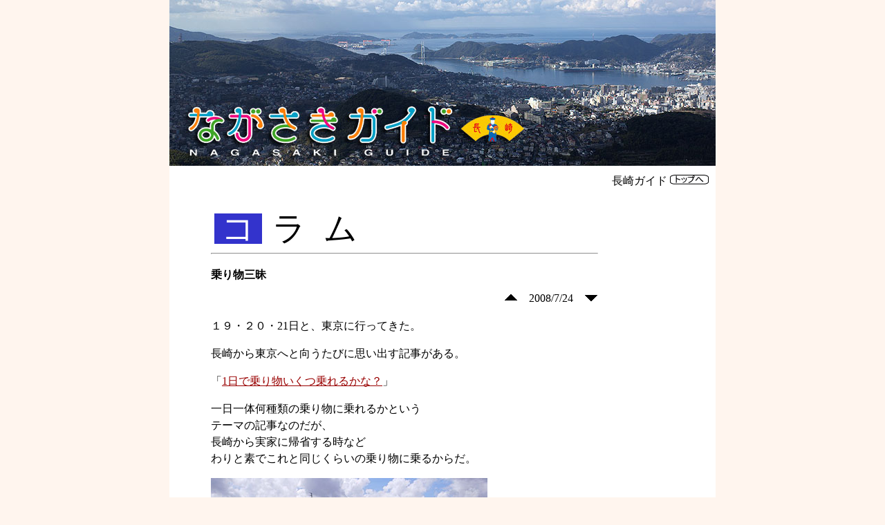

--- FILE ---
content_type: text/html
request_url: http://nagasaki.web-saito.net/column/index_399.html
body_size: 63954
content:
<!DOCTYPE HTML PUBLIC "-//W3C//DTD HTML 4.01 Transitional//EN" "https://www.w3.org/TR/html4/loose.dtd">
<HTML>
<HEAD>
<META http-equiv="Content-Type" content="text/html; charset=UTF-8">
<TITLE>乗り物三昧 《 コラム・長崎ガイド 》</TITLE>
<link href="../css/default.css" rel="stylesheet" type="text/css" />
<link href="../css/highslide.css" rel="stylesheet" type="text/css" />
<script src="../js/jquery-1.4.4.min.js" type="text/javascript"></script>
<script src="../js/jquery-ui-1.7.2.custom.min.js" type="text/javascript"></script>
<script src="../js/highslide-with-gallery.min.js" type="text/javascript"></script>
<script src="../js/ts.js" type="text/javascript"></script>
<script type="text/javascript">
hs.graphicsDir = '../image/graphics/';
hs.align = 'center';
hs.transitions = ['expand', 'crossfade'];
hs.outlineType = 'glossy-dark';
hs.wrapperClassName = 'dark';
hs.fadeInOut = true;
hs.showCredits = false;
//hs.dimmingOpacity = 0.5;
hs.registerOverlay({
	html: '<div class="closebutton" onclick="return hs.close(this)" title="閉じる"></div>',
	position: 'top right',
	useOnHtml: true,
	fade: 2 // fading the semi-transparent overlay looks bad in IE
});
</script>
</HEAD>
<BODY class="column">
<CENTER>
<div id="container">
<div id="header"><a href="/"><img src="/image/spacer.gif" border="0" width=790 height=240></a></div>
<div id="content">
<div align="right">　長崎ガイド <A href="https://www.nagasaki.web-saito.net/"> <img src="../to_top2.gif" alt="長崎ガイドTOPへ" onMouseover="this.src='../to_top1.gif'" onMouseout="this.src='../to_top2.gif'" border="0" width="56" height="14"></a></div>
<div id="column_main">
<TABLE cellpadding="10" cellspacing="5">
<TBODY>
<TR> 
<TD bgcolor="#3333CC"><FONT size="+4" color="#ffffff">コ</FONT></TD>
<TD><FONT size="+4">ラ</FONT></TD>
<TD><FONT size="+4">ム</FONT></TD>
</TR>
</TBODY>
</TABLE>
<HR>
<div id="title">
乗り物三昧</div>
<div align="right"><small><a href=index_400.html><img src=up.gif border=0 alt="新しい記事へ"></a></small>　2008/7/24　<small><a href=index_398.html><img src=down.gif border=0 alt="古い記事へ"></a></small></div>
<div id="honbun"> 
<META http-equiv="Content-Type" content="text/html; charset=UTF-8">
<p>１９・２０・21日と、東京に行ってきた。</p>
<p>長崎から東京へと向うたびに思い出す記事がある。</p>
<p>「<a href="http://portal.nifty.com/special04/08/12/" target="_blank">1日で乗り物いくつ乗れるかな？</a>」</p>
<p>一日一体何種類の乗り物に乗れるかという<br>
テーマの記事なのだが、<br>
長崎から実家に帰省する時など<br>
わりと素でこれと同じくらいの乗り物に乗るからだ。</p>
<p><img src="images/399_ship1.jpg" width="400" height="267"></p>
<p>この日は長崎空港まで時津港から船。<br>
おっとその前に港までタクシー。</p>
<p><a href="images/399_ship2b.jpg" class="highslide" onclick="return hs.expand(this)" onkeypress="return hs.expand(this)"><img src="images/399_ship2.jpg" width="400" height="267" border=0><br>
</a>乗船するといきなり操舵室が目の前に。　<small>（クリックで拡大）</small></p>
<p><img src="images/399_near.jpg" width="400" height="267"></p>
<p>操舵室が近い。</p>
<p><img src="images/399_wave.jpg" width="400" height="267"></p>
<p>大村湾は穏やかなので船はほとんど揺れないが、<br>
けっこう激しい波しぶきを上げて走る。<br>
試しに撮ってみたらとんでもない荒波が撮れた。</p>
<p><img src="images/399_bridge1.jpg" width="400" height="267"></p>
<p>空港から伸びている赤いもの（前から気になっていた！）<br>
の、すぐ近くを船が通る。</p>
<p><img src="images/399_bridge2.jpg" width="400" height="267"></p>
<p><img src="images/399_bridge3.jpg" width="400" height="267"></p>
<p><img src="images/399_bridge4.jpg" width="400" height="267"></p>
<p>これは素晴らしい。</p>
<p>空港行き高速船に乗ったのは2度目だが<br>
前回は夜乗ったのでこんな絶景が見られるとはしらなかった。</p>
<p><img src="images/399_ship3.jpg" width="400" height="267"></p>
<p>25分ほどで空港に到着。<br>
速い！</p>
<p><img src="images/399_hodou.jpg" width="400" height="267"></p>
<p>その後、けっこうな長さの「動く歩道」に乗る。<br>
もちろん、エスカレーターにも。</p>
<p><img src="images/399_airplane.jpg" width="400" height="267"></p>
<p>そして飛行機。</p>
<p><a href="images/399_airview1b.jpg" class="highslide" onclick="return hs.expand(this)" onkeypress="return hs.expand(this)"><img src="images/399_airview1.jpg" width="400" height="267" border=0><br>
</a><small>（クリックで拡大）</small></p>
<p>この日は天気がよく、上空からの眺めが物凄くよかった。</p>
<p><a href="images/399_airview2b.jpg" class="highslide" onclick="return hs.expand(this)" onkeypress="return hs.expand(this)"><img src="images/399_airview2.jpg" width="400" height="267" border=0><br>
</a><small>（クリックで拡大）</small></p>
<p><img src="images/399_sna.jpg" width="400" height="300"></p>
<p>ファンキーな色合いのスカイネットアジアの機内。</p>
<p><img src="images/399_bus.jpg" width="400" height="300"></p>
<p>羽田空港に着くと、いきなりバスに乗せられる。<br>
このパターン、いつもだと損した気分になるのだが<br>
（飛行機を降りたらそのまま歩いてターミナルに行きたい）<br>
一日で幾つ乗りのものに乗れるかを試されてると思えば<br>
ムリヤリ得した気分。</p>
<p><img src="images/399_monorail.jpg" width="400" height="300"></p>
<p>その後、モノレール、りんかい線と乗り継いで<br>
お台場にある<a href="http://tcc.nifty.com/" target="_blank">東京カルチャーカルチャー</a>へ。</p>
<p><img src="images/399_odaiba.jpg" width="400" height="300"></p>
<p>乗ろうと思えば<br>
観覧車とかゆりかもめとか、まだまだ乗り物に乗れそうな勢いであった。</p>
<p>　</p>
<p>―――――――――――――――――――――――</p>
<p>今回の目的だった<br>
東京カルチャーカルチャーでのイベント（夏の忘年会）<br>
の様子は<a href="http://dpz12.cocolog-nifty.com/bounenkai_summer/2008/07/post_a440.html" target="_blank">こんな感じで</a>。</p>
<p>　</p>
<p>そして帰りは<a href="http://dpz12.cocolog-nifty.com/tsaito/" target="_blank">こんな感じで</a>帰ってきました。</p>
</div>
<div align="right">
<small><a href=index_400.html><img src=up.gif border=0 alt="新しい記事へ"></a></small>　2008/7/24　<small><a href=index_398.html><img src=down.gif border=0 alt="古い記事へ"></a></small><br>
<a href="https://twitter.com/share" class="twitter-share-button" data-count="horizontal" data-lang="ja">Tweet</a><script type="text/javascript" src="https://platform.twitter.com/widgets.js"></script>
</div>
<br>
<br>
<!-- 広告 -->
<table border="0" cellspacing="0" cellpadding="0">
  <tr>
    <td valign="top">
    <!-- Rakuten Widget FROM HERE --><script type="text/javascript">rakuten_design="slide";rakuten_affiliateId="03269e22.7fdb96d3.0c33ed8a.03a99bd2";rakuten_items="ranking";rakuten_genreId="0";rakuten_size="300x250";rakuten_target="_blank";rakuten_theme="blue";rakuten_border="on";rakuten_auto_mode="on";rakuten_genre_title="off";rakuten_recommend="on";rakuten_ver="20100708";</script><script type="text/javascript" src="https://xml.affiliate.rakuten.co.jp/widget/js/rakuten_widget.js"></script><!-- Rakuten Widget TO HERE --></td>
    <td width="10" valign="top">&nbsp;</td>
    <td valign="top">
<!-- google -->
<script type="text/javascript"><!--
google_ad_client = "ca-pub-7823595878992756";
/* column2 */
google_ad_slot = "3998900527";
google_ad_width = 336;
google_ad_height = 280;
//-->
</script>
<script type="text/javascript"
src="//pagead2.googlesyndication.com/pagead/show_ads.js">
</script>
</td>
  </tr>
</table>

<div id="backNumber"> 
<div id="main">
<div class="a_head">2019年</div>
<p class="a_body">
　 ・<a href="index_618.html">茂の入院</a> <small>(2019/6/19)</small><br>
</p>
<div class="a_head">2018年</div>
<p class="a_body">
　 ・<a href="index_617.html">あけましておめでとうございます(2018)</a> <small>(2018/12/31)</small><br>
</p>
<div class="a_head">2017年</div>
<p class="a_body">
　 ・<a href="index_616.html">キャンプの記録</a> <small>(2017/6/20)</small><br>
　 ・<a href="index_615.html">空からの眺め</a> <small>(2017/3/28)</small><br>
</p>
<div class="a_head">2016年</div>
<p class="a_body">
　 ・<a href="index_614.html">ムー</a> <small>(2016/7/25)</small><br>
　 ・<a href="index_613.html">卒業／入学／トカゲ捕り</a> <small>(2016/4/25)</small><br>
</p>
<div class="a_head">2015年</div>
<p class="a_body">
　 ・<a href="index_612.html">文筆活動と生き物観察</a> <small>(2015/12/31)</small><br>
　 ・<a href="index_611.html">熱気球大会</a> <small>(2015/11/15)</small><br>
　 ・<a href="index_610.html">福岡市動物園に行ってきた</a> <small>(2015/10/11)</small><br>
　 ・<a href="index_609.html">ミシン／キャンプ</a> <small>(2015/6/14)</small><br>
　 ・<a href="index_608.html">携帯を替える</a> <small>(2015/3/26)</small><br>
　 ・<a href="index_607.html">貯金箱／蟹御殿</a> <small>(2015/3/4)</small><br>
　 ・<a href="index_606.html">十年ぶりに実家で正月</a> <small>(2015/1/15)</small><br>
</p>
<div class="a_head">2014年</div>
<p class="a_body">
　 ・<a href="index_605.html">テオ・ヤンセン展</a> <small>(2014/11/11)</small><br>
　 ・<a href="index_604.html">オオカンガルーのケンカ</a> <small>(2014/11/9)</small><br>
　 ・<a href="index_603.html">上五島旅行</a> <small>(2014/9/2)</small><br>
　 ・<a href="index_602.html">佐世保米軍基地一般公開</a> <small>(2014/7/7)</small><br>
　 ・<a href="index_601.html">サッカー</a> <small>(2014/6/24)</small><br>
　 ・<a href="index_600.html">へび／囲碁</a> <small>(2014/6/18)</small><br>
　 ・<a href="index_599.html">母の日／御所浦</a> <small>(2014/5/14)</small><br>
　 ・<a href="index_598.html">茂一年生</a> <small>(2014/4/9)</small><br>
　 ・<a href="index_597.html">引っ越し(3度目)</a> <small>(2014/3/7)</small><br>
　 ・<a href="index_596.html">事務用品</a> <small>(2014/2/11)</small><br>
</p>
<div class="a_head">2013年</div>
<p class="a_body">
　 ・<a href="index_595.html">サンタの正体／今年のベストバイ</a> <small>(2013/12/22)</small><br>
　 ・<a href="index_594.html">指宿旅行</a> <small>(2013/12/15)</small><br>
　 ・<a href="index_593.html">梢10歳</a> <small>(2013/11/25)</small><br>
　 ・<a href="index_592.html">おくんち2013</a> <small>(2013/11/8)</small><br>
　 ・<a href="index_591.html">休日は釣り／四川丼の再現</a> <small>(2013/9/30)</small><br>
　 ・<a href="index_590.html">雨のキャンプ</a> <small>(2013/8/25)</small><br>
　 ・<a href="index_589.html">魚の掴み取り大会</a> <small>(2013/8/19)</small><br>
　 ・<a href="index_588.html">エビの良さ</a> <small>(2013/7/24)</small><br>
　 ・<a href="index_587.html">ビアガーデン</a> <small>(2013/7/22)</small><br>
　 ・<a href="index_586.html">水辺の危険</a> <small>(2013/7/17)</small><br>
　 ・<a href="index_585.html">シーゲルが来た！生きもの新伝説</a> <small>(2013/7/16)</small><br>
　 ・<a href="index_584.html">TVのスピーカー／棚じぶ</a> <small>(2013/6/17)</small><br>
　 ・<a href="index_583.html">茂6歳／霧のあぐりの丘</a> <small>(2013/6/3)</small><br>
　 ・<a href="index_582.html">回転寿司他、お店情報</a> <small>(2013/5/12)</small><br>
　 ・<a href="index_581.html">趣味は料理／未来への手紙</a> <small>(2013/4/30)</small><br>
　 ・<a href="index_580.html">スタートレック／久々のバイオパーク</a> <small>(2013/4/9)</small><br>
　 ・<a href="index_579.html">節分</a> <small>(2013/2/19)</small><br>
　 ・<a href="index_578.html">島原旅行</a> <small>(2013/1/22)</small><br>
　 ・<a href="index_577.html">正月登山</a> <small>(2013/1/4)</small><br>
　 ・<a href="index_576.html">長崎新聞元旦号</a> <small>(2013/1/1)</small><br>
</p>
<div class="a_head">2012年</div>
<p class="a_body">
　 ・<a href="index_575.html">市場丼</a> <small>(2012/12/23)</small><br>
　 ・<a href="index_574.html">子供の頭痛／佐世保の米軍基地</a> <small>(2012/12/11)</small><br>
　 ・<a href="index_573.html">誕生日プレゼントはバトロボーグ</a> <small>(2012/11/27)</small><br>
　 ・<a href="index_572.html">子供用ゲーム</a> <small>(2012/11/13)</small><br>
　 ・<a href="index_571.html">金婚式旅行</a> <small>(2012/11/6)</small><br>
　 ・<a href="index_570.html">しょうゆ</a> <small>(2012/11/1)</small><br>
　 ・<a href="index_569.html">ファービー</a> <small>(2012/10/24)</small><br>
　 ・<a href="index_568.html">おくんちレポ2012</a> <small>(2012/10/17)</small><br>
　 ・<a href="index_567.html">保育園の運動会</a> <small>(2012/10/8)</small><br>
　 ・<a href="index_566.html">友人の結婚式／2万5千円のビール</a> <small>(2012/10/3)</small><br>
　 ・<a href="index_565.html">台風／クワガタの幼虫</a> <small>(2012/9/18)</small><br>
　 ・<a href="index_564.html">松浦鉄道のビール列車</a> <small>(2012/9/12)</small><br>
　 ・<a href="index_563.html">メカキリン</a> <small>(2012/9/7)</small><br>
　 ・<a href="index_562.html">電池で動くロボット</a> <small>(2012/9/3)</small><br>
　 ・<a href="index_561.html">帰省／キャンプ</a> <small>(2012/9/2)</small><br>
　 ・<a href="index_560.html">ザ・男</a> <small>(2012/8/13)</small><br>
　 ・<a href="index_559.html">一年ぶりのオフ会／梢の作文</a> <small>(2012/7/30)</small><br>
　 ・<a href="index_558.html">さらに増える飼育箱</a> <small>(2012/7/15)</small><br>
　 ・<a href="index_557.html">増える飼育箱</a> <small>(2012/6/30)</small><br>
　 ・<a href="index_556.html">ダイエットと麻雀</a> <small>(2012/6/12)</small><br>
　 ・<a href="index_555.html">連写</a> <small>(2012/5/30)</small><br>
　 ・<a href="index_554.html">過激化するバイオパーク／誕生日プレゼント</a> <small>(2012/5/17)</small><br>
　 ・<a href="index_553.html">近場で過ごすゴールデンウィーク</a> <small>(2012/5/9)</small><br>
　 ・<a href="index_552.html">揚げ物革命</a> <small>(2012/5/1)</small><br>
　 ・<a href="index_551.html">ホワイト餃子</a> <small>(2012/4/24)</small><br>
　 ・<a href="index_550.html">春</a> <small>(2012/4/13)</small><br>
　 ・<a href="index_548.html">コロッケ／習いごと</a> <small>(2012/3/15)</small><br>
　 ・<a href="index_547.html">義父母と義妹、長崎に来る2012</a> <small>(2012/3/2)</small><br>
　 ・<a href="index_546.html">対馬／チョコ／茂の絵</a> <small>(2012/2/21)</small><br>
　 ・<a href="index_545.html">おっさんの成人式</a> <small>(2012/2/12)</small><br>
　 ・<a href="index_544.html">親に昔の話を聞く</a> <small>(2012/2/6)</small><br>
　 ・<a href="index_543.html">斎藤の「斎」</a> <small>(2012/1/27)</small><br>
　 ・<a href="index_542.html">弟</a> <small>(2012/1/21)</small><br>
　 ・<a href="index_541.html">あけましておめでとうございます</a> <small>(2012/1/4)</small><br>
</p>
<div class="a_head">2011年</div>
<p class="a_body">
　 ・<a href="index_540.html">今年最後の更新</a> <small>(2011/12/31)</small><br>
　 ・<a href="index_539.html">かわいい子、旅に出る</a> <small>(2011/12/28)</small><br>
　 ・<a href="index_538.html">長崎名物くじら料理／七五三</a> <small>(2011/12/14)</small><br>
　 ・<a href="index_537.html">第8回大誕生祭</a> <small>(2011/11/26)</small><br>
　 ・<a href="index_536.html">ラジオ／保育園レシピ／サファリ</a> <small>(2011/11/17)</small><br>
　 ・<a href="index_535.html">大分旅行</a> <small>(2011/11/6)</small><br>
　 ・<a href="index_534.html">ケガのたえない男</a> <small>(2011/10/28)</small><br>
　 ・<a href="index_533.html">おくんちレポ2011</a> <small>(2011/10/18)</small><br>
　 ・<a href="index_532.html">秋のハウステンボス</a> <small>(2011/10/3)</small><br>
　 ・<a href="index_531.html">あらかぶ釣り／ドイツビール</a> <small>(2011/9/20)</small><br>
　 ・<a href="index_530.html">家の中で昆虫採集／ハマオク</a> <small>(2011/9/14)</small><br>
　 ・<a href="index_529.html">ゲーム熱</a> <small>(2011/9/2)</small><br>
　 ・<a href="index_528.html">盆帰省</a> <small>(2011/8/24)</small><br>
　 ・<a href="index_527.html">万灯流し／ダイナソーワールド</a> <small>(2011/8/10)</small><br>
　 ・<a href="index_526.html">ラドン、ユースト</a> <small>(2011/8/3)</small><br>
　 ・<a href="index_525.html">キャンプ</a> <small>(2011/7/26)</small><br>
　 ・<a href="index_524.html">夏バテ対策</a> <small>(2011/7/13)</small><br>
　 ・<a href="index_523.html">不思議なできごと</a> <small>(2011/6/28)</small><br>
　 ・<a href="index_522.html">釣り好き</a> <small>(2011/6/19)</small><br>
　 ・<a href="index_521.html">カーナビ／オフ会</a> <small>(2011/6/9)</small><br>
　 ・<a href="index_520.html">10％</a> <small>(2011/5/29)</small><br>
　 ・<a href="index_519.html">古写真比較サイト</a> <small>(2011/5/16)</small><br>
　 ・<a href="index_518.html">鹿児島旅行</a> <small>(2011/5/10)</small><br>
　 ・<a href="index_517.html">ウルトラマンは早朝に見せる</a> <small>(2011/4/23)</small><br>
　 ・<a href="index_516.html">頭は何にためにあるのか？</a> <small>(2011/4/12)</small><br>
　 ・<a href="index_515.html">梢の作文</a> <small>(2011/4/3)</small><br>
　 ・<a href="index_514.html">自主計画停電</a> <small>(2011/3/28)</small><br>
　 ・<a href="index_513.html">原子炉</a> <small>(2011/3/22)</small><br>
　 ・<a href="index_512.html">電子レンジ</a> <small>(2011/3/7)</small><br>
　 ・<a href="index_511.html">ハウステンボスでの食事</a> <small>(2011/2/28)</small><br>
　 ・<a href="index_510.html">義父母と義妹、長崎に来る</a> <small>(2011/2/14)</small><br>
　 ・<a href="index_509.html">耳掃除とガチャガチャとオフ会</a> <small>(2011/2/8)</small><br>
　 ・<a href="index_508.html">長崎まっこり／冬のバイオパーク</a> <small>(2011/1/25)</small><br>
　 ・<a href="index_507.html">五島／ウルトラマンブーム</a> <small>(2011/1/17)</small><br>
　 ・<a href="index_506.html">今年の抱負／海きらら</a> <small>(2011/1/11)</small><br>
　 ・<a href="index_505.html">初詣</a> <small>(2011/1/2)</small><br>
</p>
<div class="a_head">2010年</div>
<p class="a_body">
　 ・<a href="index_504.html">2010年のベストバイ</a> <small>(2010/12/31)</small><br>
　 ・<a href="index_503.html">クリスマスプレゼント／機内サービス</a> <small>(2010/12/28)</small><br>
　 ・<a href="index_502.html">ごまドリンクブーム他</a> <small>(2010/12/22)</small><br>
　 ・<a href="index_501.html">かみさんの実家の米売ります</a> <small>(2010/12/7)</small><br>
　 ・<a href="index_500.html">楽しく過ごす義務</a> <small>(2010/11/27)</small><br>
　 ・<a href="index_499.html">路面電車のポイント切り替え、他</a> <small>(2010/11/17)</small><br>
　 ・<a href="index_498.html">日に日にバカになっていく男</a> <small>(2010/11/9)</small><br>
　 ・<a href="index_497.html">トロッコ列車／九州鉄道記念館</a> <small>(2010/11/1)</small><br>
　 ・<a href="index_496.html">バナナ食べ放題／到津の森公園</a> <small>(2010/10/27)</small><br>
　 ・<a href="index_495.html">災い転じて</a> <small>(2010/10/19)</small><br>
　 ・<a href="index_494.html">おくんち</a> <small>(2010/10/13)</small><br>
　 ・<a href="index_493.html">うんこ少年</a> <small>(2010/9/25)</small><br>
　 ・<a href="index_492.html">時計みつかる／パークとしてのバイオ</a> <small>(2010/9/19)</small><br>
　 ・<a href="index_491.html">第4回オフ会／橋on船</a> <small>(2010/9/11)</small><br>
　 ・<a href="index_490.html">茨城の海</a> <small>(2010/8/22)</small><br>
　 ・<a href="index_489.html">サラブレッド</a> <small>(2010/8/13)</small><br>
　 ・<a href="index_488.html">新しい道路と帆船祭り</a> <small>(2010/7/25)</small><br>
　 ・<a href="index_487.html">海の日</a> <small>(2010/7/20)</small><br>
　 ・<a href="index_486.html">画伯</a> <small>(2010/7/12)</small><br>
　 ・<a href="index_485.html">ガジャー／結婚に至るプロセス</a> <small>(2010/7/6)</small><br>
　 ・<a href="index_484.html">ややこしい女とやっかいな男</a> <small>(2010/6/21)</small><br>
　 ・<a href="index_483.html">テレビ</a> <small>(2010/6/13)</small><br>
　 ・<a href="index_482.html">ホタル</a> <small>(2010/6/7)</small><br>
　 ・<a href="index_481.html">雹（ひょう）</a> <small>(2010/6/2)</small><br>
　 ・<a href="index_480.html">クゴリーノ</a> <small>(2010/5/22)</small><br>
　 ・<a href="index_479.html">GW帰省</a> <small>(2010/5/15)</small><br>
　 ・<a href="index_478.html">矢筈岳／第3回オフ会</a> <small>(2010/4/30)</small><br>
　 ・<a href="index_477.html">バイオパークを逆回りで</a> <small>(2010/4/20)</small><br>
　 ・<a href="index_476.html">引っ越し／入学</a> <small>(2010/4/12)</small><br>
　 ・<a href="index_475.html">当たった！</a> <small>(2010/3/26)</small><br>
　 ・<a href="index_474.html">子供たちに野菜を食べさせるコツ</a> <small>(2010/3/16)</small><br>
　 ・<a href="index_473.html">ばあちゃん来る、他</a> <small>(2010/3/9)</small><br>
　 ・<a href="index_472.html">顔認識</a> <small>(2010/3/4)</small><br>
　 ・<a href="index_471.html">ランタン激混み！</a> <small>(2010/2/22)</small><br>
　 ・<a href="index_470.html">鉄旅／今年のチョコ</a> <small>(2010/2/16)</small><br>
　 ・<a href="index_469.html">第2回オフ会報告</a> <small>(2010/2/10)</small><br>
　 ・<a href="index_468.html">アバター</a> <small>(2010/2/2)</small><br>
　 ・<a href="index_467.html">動物園三昧</a> <small>(2010/1/27)</small><br>
　 ・<a href="index_466.html">大雪／龍馬本</a> <small>(2010/1/17)</small><br>
　 ・<a href="index_465.html">年末年始ダイジェスト</a> <small>(2010/1/6)</small><br>
</p>
<div class="a_head">2009年</div>
<p class="a_body">
　 ・<a href="index_464.html">今年のクリスマス報告／龍馬</a> <small>(2009/12/28)</small><br>
　 ・<a href="index_463.html">日記／はらぺこあおむし</a> <small>(2009/12/21)</small><br>
　 ・<a href="index_462.html">一人称／オフ会／中央橋</a> <small>(2009/12/12)</small><br>
　 ・<a href="index_461.html">大相撲九州場所</a> <small>(2009/12/3)</small><br>
　 ・<a href="index_460.html">第6回誕生祭（1部/2部）</a> <small>(2009/11/25)</small><br>
　 ・<a href="index_459.html">七五三</a> <small>(2009/11/14)</small><br>
　 ・<a href="index_458.html">東山手13番館／好きなハンバーグ</a> <small>(2009/11/2)</small><br>
　 ・<a href="index_457.html">海きらら２</a> <small>(2009/10/21)</small><br>
　 ・<a href="index_456.html">くんち／ストリートビュー</a> <small>(2009/10/14)</small><br>
　 ・<a href="index_455.html">中通り商店街WEBサイト</a> <small>(2009/10/5)</small><br>
　 ・<a href="index_454.html">連休</a> <small>(2009/9/24)</small><br>
　 ・<a href="index_453.html">風流な男</a> <small>(2009/9/19)</small><br>
　 ・<a href="index_452.html">五島</a> <small>(2009/9/10)</small><br>
　 ・<a href="index_451.html">福山雅治効果</a> <small>(2009/9/1)</small><br>
　 ・<a href="index_450.html">エキスポ／梢が描いた絵本</a> <small>(2009/8/26)</small><br>
　 ・<a href="index_449.html">お父ちゃん</a> <small>(2009/8/21)</small><br>
　 ・<a href="index_448.html">遠浅の海／抜け殻ブーム</a> <small>(2009/8/8)</small><br>
　 ・<a href="index_447.html">ミラクル／カブトムシ</a> <small>(2009/7/29)</small><br>
　 ・<a href="index_446.html">海きらら</a> <small>(2009/7/21)</small><br>
　 ・<a href="index_445.html">焼きそばパンとか</a> <small>(2009/7/14)</small><br>
　 ・<a href="index_444.html">クワガタ／地震</a> <small>(2009/7/7)</small><br>
　 ・<a href="index_443.html">軍艦島上陸！</a> <small>(2009/6/30)</small><br>
　 ・<a href="index_442.html">子供と飲食店</a> <small>(2009/6/22)</small><br>
　 ・<a href="index_441.html">ビデオ／回転寿司</a> <small>(2009/6/8)</small><br>
　 ・<a href="index_440.html">公園考／オセロ</a> <small>(2009/6/1)</small><br>
　 ・<a href="index_439.html">あぐりの丘</a> <small>(2009/5/26)</small><br>
　 ・<a href="index_438.html">新型インフルエンザ？</a> <small>(2009/5/20)</small><br>
　 ・<a href="index_437.html">茂、２歳の誕生祭</a> <small>(2009/5/12)</small><br>
　 ・<a href="index_436.html">電動歯ブラシ</a> <small>(2009/5/5)</small><br>
　 ・<a href="index_435.html">帆船祭り／軍艦島</a> <small>(2009/4/27)</small><br>
　 ・<a href="index_434.html">体調崩した／プラレール</a> <small>(2009/4/22)</small><br>
　 ・<a href="index_433.html">体調について</a> <small>(2009/4/14)</small><br>
　 ・<a href="index_432.html">茂のドラクエっぷり</a> <small>(2009/4/4)</small><br>
　 ・<a href="index_431.html">平戸の海と函館のムービー</a> <small>(2009/3/31)</small><br>
　 ・<a href="index_430.html">青いパンツ</a> <small>(2009/3/20)</small><br>
　 ・<a href="index_429.html">あってはならないこと</a> <small>(2009/3/8)</small><br>
　 ・<a href="index_428.html">茂にクリーンヒットな本</a> <small>(2009/3/4)</small><br>
　 ・<a href="index_427.html">ひとつぶのレーズン</a> <small>(2009/2/25)</small><br>
　 ・<a href="index_426.html">キープ</a> <small>(2009/2/17)</small><br>
　 ・<a href="index_425.html">ランタン、および最近買ったもの</a> <small>(2009/2/8)</small><br>
　 ・<a href="index_424.html">サラダパンに夢中</a> <small>(2009/2/3)</small><br>
　 ・<a href="index_423.html">廃墟の写真／ランタン</a> <small>(2009/1/28)</small><br>
　 ・<a href="index_422.html">ミカンマン</a> <small>(2009/1/18)</small><br>
　 ・<a href="index_421.html">岩屋山</a> <small>(2009/1/10)</small><br>
　 ・<a href="index_420.html">あけましておめでとうございます</a> <small>(2009/1/2)</small><br>
</p>
<div class="a_head">2008年</div>
<p class="a_body">
　 ・<a href="index_419.html">クリスマスの反省点等について（続き）</a> <small>(2008/12/29)</small><br>
　 ・<a href="index_418.html">クリスマスの反省点等について</a> <small>(2008/12/27)</small><br>
　 ・<a href="index_417.html">棒立ちちゃん</a> <small>(2008/12/22)</small><br>
　 ・<a href="index_416.html">流行語</a> <small>(2008/12/13)</small><br>
　 ・<a href="index_415.html">サンタとは</a> <small>(2008/12/3)</small><br>
　 ・<a href="index_414.html">第5回大誕生祭</a> <small>(2008/11/25)</small><br>
　 ・<a href="index_413.html">帰省中のあれこれ</a> <small>(2008/11/17)</small><br>
　 ・<a href="index_412.html">バルーンさが駅</a> <small>(2008/11/5)</small><br>
　 ・<a href="index_411.html">ココウォークに行って来た</a> <small>(2008/10/27)</small><br>
　 ・<a href="index_410.html">足が速くなった</a> <small>(2008/10/21)</small><br>
　 ・<a href="index_409.html">食欲魔人の秋</a> <small>(2008/10/11)</small><br>
　 ・<a href="index_408.html">未来</a> <small>(2008/10/4)</small><br>
　 ・<a href="index_407.html">ビジネス</a> <small>(2008/9/24)</small><br>
　 ・<a href="index_406.html">るんるんが喋った</a> <small>(2008/9/15)</small><br>
　 ・<a href="index_405.html">達人</a> <small>(2008/9/6)</small><br>
　 ・<a href="index_404.html">バクノナルド</a> <small>(2008/9/1)</small><br>
　 ・<a href="index_403.html">帰省メモ</a> <small>(2008/8/23)</small><br>
　 ・<a href="index_402.html">観覧車</a> <small>(2008/8/11)</small><br>
　 ・<a href="index_401.html">初めての映画</a> <small>(2008/8/5)</small><br>
　 ・<a href="index_400.html">料理熱</a> <small>(2008/7/28)</small><br>
<font color=#F00>≫</font>・乗り物三昧 <small>(2008/7/24)</small><br>
　 ・<a href="index_398.html">成長</a> <small>(2008/7/13)</small><br>
　 ・<a href="index_397.html">梅雨明け</a> <small>(2008/7/8)</small><br>
　 ・<a href="index_396.html">足を使うキーボード</a> <small>(2008/7/2)</small><br>
　 ・<a href="index_395.html">練習</a> <small>(2008/6/23)</small><br>
　 ・<a href="index_394.html">帰って来た</a> <small>(2008/6/12)</small><br>
　 ・<a href="index_393.html">あいまいな物言い</a> <small>(2008/6/1)</small><br>
　 ・<a href="index_392.html">天ぷら</a> <small>(2008/5/27)</small><br>
　 ・<a href="index_391.html">長崎のUMA</a> <small>(2008/5/21)</small><br>
　 ・<a href="index_390.html">仕事について</a> <small>(2008/5/15)</small><br>
　 ・<a href="index_389.html">ＧＷ帰省２ 東京の食事処</a> <small>(2008/5/8)</small><br>
　 ・<a href="index_388.html">ＧＷ帰省１ つくバス</a> <small>(2008/4/23)</small><br>
　 ・<a href="index_387.html">いちご狩</a> <small>(2008/4/23)</small><br>
　 ・<a href="index_386.html">特急ソニックで大分へ</a> <small>(2008/4/17)</small><br>
　 ・<a href="index_385.html">餅、初節句アイテムほか</a> <small>(2008/4/8)</small><br>
　 ・<a href="index_384.html">島鉄南線最終日</a> <small>(2008/4/2)</small><br>
　 ・<a href="index_383.html">浜勝の思い出</a> <small>(2008/3/26)</small><br>
　 ・<a href="index_382.html">和解</a> <small>(2008/3/22)</small><br>
　 ・<a href="index_381.html">さよならあかつき出発式</a> <small>(2008/3/15)</small><br>
　 ・<a href="index_380.html">掃除機／おすすめ駅弁</a> <small>(2008/3/13)</small><br>
　 ・<a href="index_379.html">京都・大阪</a> <small>(2008/3/4)</small><br>
　 ・<a href="index_378.html">あかつき・島鉄</a> <small>(2008/2/26)</small><br>
　 ・<a href="index_377.html">にがてなこと</a> <small>(2008/2/20)</small><br>
　 ・<a href="index_376.html">ランフェスすごい</a> <small>(2008/2/18)</small><br>
　 ・<a href="index_375.html">ストーン</a> <small>(2008/2/13)</small><br>
　 ・<a href="index_374.html">節分など</a> <small>(2008/2/6)</small><br>
　 ・<a href="index_373.html">爆弾騒ぎ</a> <small>(2008/1/31)</small><br>
　 ・<a href="index_372.html">かるた</a> <small>(2008/1/28)</small><br>
　 ・<a href="index_371.html">後追い／島原旅行２</a> <small>(2008/1/22)</small><br>
　 ・<a href="index_370.html">島原旅行１</a> <small>(2008/1/16)</small><br>
　 ・<a href="index_369.html">消え往く名店たち</a> <small>(2008/1/12)</small><br>
　 ・<a href="index_368.html">梢画伯</a> <small>(2008/1/4)</small><br>
　 ・<a href="index_367.html">あけましておめでとうございます</a> <small>(2008/1/2)</small><br>
</p>
<div class="a_head">2007年</div>
<p class="a_body">
　 ・<a href="index_366.html">梢と２人で奇声、もとい帰省</a> <small>(2007/12/28)</small><br>
　 ・<a href="index_365.html">長崎新幹線が着工へ</a> <small>(2007/12/25)</small><br>
　 ・<a href="index_364.html">遺伝</a> <small>(2007/12/12)</small><br>
　 ・<a href="index_363.html">いろいろ大変だった</a> <small>(2007/12/2)</small><br>
　 ・<a href="index_362.html">新しいデジカメとバイオパーク</a> <small>(2007/11/24)</small><br>
　 ・<a href="index_361.html">大誕生祭</a> <small>(2007/11/18)</small><br>
　 ・<a href="index_360.html">フィクサー</a> <small>(2007/11/14)</small><br>
　 ・<a href="index_359.html">たまねぎダンス</a> <small>(2007/11/4)</small><br>
　 ・<a href="index_358.html">5000円のエンピツ買った</a> <small>(2007/10/28)</small><br>
　 ・<a href="index_357.html">ジャスコ</a> <small>(2007/10/21)</small><br>
　 ・<a href="index_356.html">雨のおくんち</a> <small>(2007/10/10)</small><br>
　 ・<a href="index_355.html">梢像</a> <small>(2007/10/4)</small><br>
　 ・<a href="index_354.html">ブランコー</a> <small>(2007/9/25)</small><br>
　 ・<a href="index_353.html">自分で髪を切る</a> <small>(2007/9/17)</small><br>
　 ・<a href="index_352.html">テレビ出演？</a> <small>(2007/9/11)</small><br>
　 ・<a href="index_351.html">皆既月食</a> <small>(2007/8/30)</small><br>
　 ・<a href="index_350.html">九州新幹線・島原ルート</a> <small>(2007/8/28)</small><br>
　 ・<a href="index_349.html">東京</a> <small>(2007/8/22)</small><br>
　 ・<a href="index_348.html">園バス、しゃぼん玉</a> <small>(2007/8/14)</small><br>
　 ・<a href="index_347.html">ザビエル</a> <small>(2007/8/7)</small><br>
　 ・<a href="index_346.html">生態系の違い</a> <small>(2007/7/31)</small><br>
　 ・<a href="index_345.html">陽気な歌声と助けを求める泣き声</a> <small>(2007/7/23)</small><br>
　 ・<a href="index_344.html">台風４号接近により</a> <small>(2007/7/15)</small><br>
　 ・<a href="index_343.html">誕生日プレゼント（私の）</a> <small>(2007/7/8)</small><br>
　 ・<a href="index_342.html">蕎麦屋</a> <small>(2007/6/30)</small><br>
　 ・<a href="index_341.html">ギネス</a> <small>(2007/6/25)</small><br>
　 ・<a href="index_340.html">言葉を習得するプロセス</a> <small>(2007/6/17)</small><br>
　 ・<a href="index_339.html">明治の路面電車</a> <small>(2007/6/12)</small><br>
　 ・<a href="index_338.html">ブリュッセル</a> <small>(2007/6/3)</small><br>
　 ・<a href="index_337.html">ばあちゃん熱</a> <small>(2007/5/28)</small><br>
　 ・<a href="index_336.html">退院</a> <small>(2007/5/22)</small><br>
　 ・<a href="index_335.html">命名</a> <small>(2007/5/16)</small><br>
　 ・<a href="index_334.html">赤ちゃん生まれた</a> <small>(2007/5/14)</small><br>
　 ・<a href="index_333.html">シビック</a> <small>(2007/5/13)</small><br>
　 ・<a href="index_332.html">twitterとかpicasaとか</a> <small>(2007/5/8)</small><br>
　 ・<a href="index_331.html">ＧＷ前半</a> <small>(2007/5/3)</small><br>
　 ・<a href="index_330.html">中央橋、その後</a> <small>(2007/4/30)</small><br>
　 ・<a href="index_329.html">梢の下ネタ好き</a> <small>(2007/4/21)</small><br>
　 ・<a href="index_328.html">バーモント</a> <small>(2007/4/16)</small><br>
　 ・<a href="index_327.html">うまいスイッチ</a> <small>(2007/4/7)</small><br>
　 ・<a href="index_326.html">高知</a> <small>(2007/3/31)</small><br>
　 ・<a href="index_325.html">ひさしぶりのハウステンボス</a> <small>(2007/3/21)</small><br>
　 ・<a href="index_324.html">ケータイ変えた</a> <small>(2007/3/13)</small><br>
　 ・<a href="index_322.html">早朝ランタン</a> <small>(2007/3/4)</small><br>
　 ・<a href="index_321.html">ペンギンのぬいぐるみ</a> <small>(2007/2/24)</small><br>
　 ・<a href="index_320.html">「かわいーー！」というセリフ</a> <small>(2007/2/15)</small><br>
　 ・<a href="index_319.html">おひなさまのシーズン</a> <small>(2007/2/12)</small><br>
　 ・<a href="index_318.html">高まるカレー熱</a> <small>(2007/2/11)</small><br>
　 ・<a href="index_317.html">なつかしのテレビソング</a> <small>(2007/2/10)</small><br>
　 ・<a href="index_316.html">豆まき</a> <small>(2007/2/4)</small><br>
　 ・<a href="index_315.html">車買った（かみさんが）</a> <small>(2007/1/28)</small><br>
　 ・<a href="index_314.html">甘栗、ちゃんぽん</a> <small>(2007/1/23)</small><br>
　 ・<a href="index_313.html">エサやりが好き</a> <small>(2007/1/16)</small><br>
　 ・<a href="index_312.html">釣りバカ日誌</a> <small>(2007/1/11)</small><br>
　 ・<a href="index_311.html">あけましておめでとうございます</a> <small>(2007/1/2)</small><br>
</p>
<div class="a_head">2006年</div>
<p class="a_body">
　 ・<a href="index_310.html">よいお年を</a> <small>(2006/12/31)</small><br>
　 ・<a href="index_309.html">サンタクロースを見て梢が言った言葉</a> <small>(2006/12/25)</small><br>
　 ・<a href="index_308.html">ボウケンイエロー</a> <small>(2006/12/22)</small><br>
　 ・<a href="index_307.html">久々のカキ小屋</a> <small>(2006/12/14)</small><br>
　 ・<a href="index_306.html">新作ダンス</a> <small>(2006/12/10)</small><br>
　 ・<a href="index_305.html">七五三</a> <small>(2006/11/25)</small><br>
　 ・<a href="index_304.html">３歳の誕生日</a> <small>(2006/11/19)</small><br>
　 ・<a href="index_303.html">ロウソクを立てる</a> <small>(2006/11/15)</small><br>
　 ・<a href="index_302.html">裸族</a> <small>(2006/11/10)</small><br>
　 ・<a href="index_301.html">父娘ふたりでバイオパーク</a> <small>(2006/11/5)</small><br>
　 ・<a href="index_300.html">高校の履修問題</a> <small>(2006/11/3)</small><br>
　 ・<a href="index_299.html">下品ちゃん</a> <small>(2006/10/29)</small><br>
　 ・<a href="index_298.html">諏訪神社のハト</a> <small>(2006/10/23)</small><br>
　 ・<a href="index_297.html">備えあれば…</a> <small>(2006/10/16)</small><br>
　 ・<a href="index_296.html">おくんちとデジカメ考察</a> <small>(2006/10/11)</small><br>
　 ・<a href="index_295.html">くんち速報：一日目</a> <small>(2006/10/7)</small><br>
　 ・<a href="index_294.html">最近買ったもの</a> <small>(2006/10/5)</small><br>
　 ・<a href="index_293.html">散歩</a> <small>(2006/9/30)</small><br>
　 ・<a href="index_292.html">帰省してました</a> <small>(2006/9/25)</small><br>
　 ・<a href="index_291.html">台風すごかった</a> <small>(2006/9/19)</small><br>
　 ・<a href="index_290.html">サンダー婆ド</a> <small>(2006/9/16)</small><br>
　 ・<a href="index_289.html">忙しかった</a> <small>(2006/9/9)</small><br>
　 ・<a href="index_288.html">長崎は遠い</a> <small>(2006/9/2)</small><br>
　 ・<a href="index_287.html">とり憑かれたのか？</a> <small>(2006/8/25)</small><br>
　 ・<a href="index_286.html">お盆の光景</a> <small>(2006/8/21)</small><br>
　 ・<a href="index_285.html">８月９日</a> <small>(2006/8/12)</small><br>
　 ・<a href="index_284.html">キルビル</a> <small>(2006/8/7)</small><br>
　 ・<a href="index_283.html">また冷汁</a> <small>(2006/8/4)</small><br>
　 ・<a href="index_282.html">夏、いろいろ</a> <small>(2006/7/31)</small><br>
　 ・<a href="index_281.html">生でも食える</a> <small>(2006/7/28)</small><br>
　 ・<a href="index_280.html">マイ・メタボリック対策</a> <small>(2006/7/26)</small><br>
　 ・<a href="index_279.html">グーグル・アース</a> <small>(2006/7/24)</small><br>
　 ・<a href="index_278.html">ビール電車、略して“ビ電”</a> <small>(2006/7/19)</small><br>
　 ・<a href="index_277.html">梢 VS ばあちゃん</a> <small>(2006/7/13)</small><br>
　 ・<a href="index_276.html">とうも殺し</a> <small>(2006/7/6)</small><br>
　 ・<a href="index_275.html">あーもう</a> <small>(2006/7/1)</small><br>
　 ・<a href="index_274.html">トルコライス探検隊</a> <small>(2006/6/28)</small><br>
　 ・<a href="index_273.html">どんどん下品になる</a> <small>(2006/6/24)</small><br>
　 ・<a href="index_272.html">卓袱</a> <small>(2006/6/18)</small><br>
　 ・<a href="index_271.html">江戸時代</a> <small>(2006/6/14)</small><br>
　 ・<a href="index_270.html">梢、水疱瘡になる</a> <small>(2006/6/8)</small><br>
　 ・<a href="index_269.html">使える言い回し</a> <small>(2006/5/27)</small><br>
　 ・<a href="index_268.html">食べたいもの</a> <small>(2006/5/22)</small><br>
　 ・<a href="index_267.html">あっそーか</a> <small>(2006/5/16)</small><br>
　 ・<a href="index_266.html">動かす</a> <small>(2006/5/13)</small><br>
　 ・<a href="index_265.html">帰省日記５</a> <small>(2006/5/7)</small><br>
　 ・<a href="index_264.html">帰省日記４（つくばへ）</a> <small>(2006/5/4)</small><br>
　 ・<a href="index_263.html">帰省日記３</a> <small>(2006/5/3)</small><br>
　 ・<a href="index_262.html">帰省日記２</a> <small>(2006/5/1)</small><br>
　 ・<a href="index_261.html">帰省日記１</a> <small>(2006/4/30)</small><br>
　 ・<a href="index_260.html">ＧＷ帰省</a> <small>(2006/4/29)</small><br>
　 ・<a href="index_259.html">華の２歳</a> <small>(2006/4/22)</small><br>
　 ・<a href="index_258.html">出島リニューアル</a> <small>(2006/4/9)</small><br>
　 ・<a href="index_257.html">出前</a> <small>(2006/4/2)</small><br>
　 ・<a href="index_256.html">育てている植物</a> <small>(2006/3/27)</small><br>
　 ・<a href="index_255.html">食べ放題</a> <small>(2006/3/21)</small><br>
　 ・<a href="index_254.html">いちごが好き</a> <small>(2006/3/18)</small><br>
　 ・<a href="index_253.html">毛玉取り器</a> <small>(2006/3/12)</small><br>
　 ・<a href="index_252.html">大雛祭り大会、完了</a> <small>(2006/3/5)</small><br>
　 ・<a href="index_251.html">雛人形と調味料</a> <small>(2006/2/26)</small><br>
　 ・<a href="index_250.html">天ぷらブーム</a> <small>(2006/2/19)</small><br>
　 ・<a href="index_249.html">梢の好きな力士</a> <small>(2006/2/14)</small><br>
　 ・<a href="index_248.html">イエヒメアリ</a> <small>(2006/2/9)</small><br>
　 ・<a href="index_247.html">鬼の帽子</a> <small>(2006/2/5)</small><br>
　 ・<a href="index_246.html">ばあちゃん便利</a> <small>(2006/1/24)</small><br>
　 ・<a href="index_245.html">インフル来る</a> <small>(2006/1/15)</small><br>
　 ・<a href="index_244.html">生き馬の目を抜く保育園界</a> <small>(2006/1/8)</small><br>
　 ・<a href="index_243.html">あけましておめでとうございます</a> <small>(2006/1/3)</small><br>
</p>
<div class="a_head">2005年</div>
<p class="a_body">
　 ・<a href="index_242.html">よいお年を</a> <small>(2005/12/31)</small><br>
　 ・<a href="index_241.html">雪降った</a> <small>(2005/12/24)</small><br>
　 ・<a href="index_240.html">梢、テレビに出る</a> <small>(2005/12/18)</small><br>
　 ・<a href="index_239.html">初めてのお人形</a> <small>(2005/12/08)</small><br>
　 ・<a href="index_238.html">吹きすさぶ逆風</a> <small>(2005/12/05)</small><br>
　 ・<a href="index_237.html">変わる長崎</a> <small>(2005/11/28)</small><br>
　 ・<a href="index_236.html">梢、２歳になる</a> <small>(2005/11/19)</small><br>
　 ・<a href="index_235.html">ネクストステージ</a> <small>(2005/11/17)</small><br>
　 ・<a href="index_234.html">新聞紙を100回折る</a> <small>(2005/11/11)</small><br>
　 ・<a href="index_233.html">ままごと</a> <small>(2005/11/04)</small><br>
　 ・<a href="index_232.html">人形作り</a> <small>(2005/10/31)</small><br>
　 ・<a href="index_231.html">梢と二人きり</a> <small>(2005/10/24)</small><br>
　 ・<a href="index_230.html">ヤフーの偽記事</a> <small>(2005/10/21)</small><br>
　 ・<a href="index_229.html">竹ん芸を見てきた</a> <small>(2005/10/16)</small><br>
　 ・<a href="index_228.html">女の子らしい</a> <small>(2005/10/11)</small><br>
　 ・<a href="index_227.html">お、おらんだ村…</a> <small>(2005/10/03)</small><br>
　 ・<a href="index_226.html">猫と梢</a> <small>(2005/09/27)</small><br>
　 ・<a href="index_225.html">帰省完了</a> <small>(2005/09/26)</small><br>
　 ・<a href="index_224.html">明日から帰省</a> <small>(2005/09/17)</small><br>
　 ・<a href="index_223.html">梢の歌</a> <small>(2005/09/11)</small><br>
　 ・<a href="index_222.html">台風一過</a> <small>(2005/09/07)</small><br>
　 ・<a href="index_221.html">先日かみさんに言われたセリフ</a> <small>(2005/09/05)</small><br>
　 ・<a href="index_220.html">ちゃんぽんを語る</a> <small>(2005/09/02)</small><br>
　 ・<a href="index_219.html">シンバル</a> <small>(2005/08/24)</small><br>
　 ・<a href="index_218.html">作詞作曲の才能</a> <small>(2005/08/19)</small><br>
　 ・<a href="index_217.html">クーラーとか焼きりんごパンとか</a> <small>(2005/08/14)</small><br>
　 ・<a href="index_216.html">原爆・平和祈念式典</a> <small>(2005/08/10)</small><br>
　 ・<a href="index_215.html">アヴォゴールド</a> <small>(2005/08/07)</small><br>
　 ・<a href="index_214.html">スカイネットアジア航空</a> <small>(2005/08/04)</small><br>
　 ・<a href="index_213.html">裸エプロン</a> <small>(2005/08/01)</small><br>
　 ・<a href="index_212.html">長崎とつくばの違い：車編</a> <small>(2005/07/28)</small><br>
　 ・<a href="index_211.html">つくばエキスプレス</a> <small>(2005/07/26)</small><br>
　 ・<a href="index_210.html">ジョイフル</a> <small>(2005/07/17)</small><br>
　 ・<a href="index_209.html">熱性痙攣</a> <small>(2005/07/15)</small><br>
　 ・<a href="index_208.html">ハム届く</a> <small>(2005/07/14)</small><br>
　 ・<a href="index_207.html">ぶどう</a> <small>(2005/07/08)</small><br>
　 ・<a href="index_206.html">石が好き</a> <small>(2005/07/02)</small><br>
　 ・<a href="index_205.html">変わり往く店たち</a> <small>(2005/06/29)</small><br>
　 ・<a href="index_204.html">歌ってしゃべれる梢</a> <small>(2005/06/25)</small><br>
　 ・<a href="index_203.html">頻発する悪夢のような惨状</a> <small>(2005/06/19)</small><br>
　 ・<a href="index_202.html">アトピー続報</a> <small>(2005/06/16)</small><br>
　 ・<a href="index_201.html">積み木ブーム</a> <small>(2005/06/13)</small><br>
　 ・<a href="index_200.html">両親が遊びに来た</a> <small>(2005/06/07)</small><br>
　 ・<a href="index_199.html">梢、びわにハマる</a> <small>(2005/05/31)</small><br>
　 ・<a href="index_198.html">トルコライス食べ比べ</a> <small>(2005/05/26)</small><br>
　 ・<a href="index_197.html">食べ物の好き嫌いはない</a> <small>(2005/05/20)</small><br>
　 ・<a href="index_196.html">家にゴキブリでた</a> <small>(2005/05/14)</small><br>
　 ・<a href="index_195.html">長崎県美術館</a> <small>(2005/05/03)</small><br>
　 ・<a href="index_194.html">GWは家にいます</a> <small>(2005/04/30)</small><br>
　 ・<a href="index_193.html">アンパンマンブーム</a> <small>(2005/04/25)</small><br>
　 ・<a href="index_192.html">女神大橋、危うし！？</a> <small>(2005/04/17)</small><br>
　 ・<a href="index_191.html">偉大なる音楽家の名前</a> <small>(2005/04/13)</small><br>
　 ・<a href="index_190.html">引越し</a> <small>(2005/04/12)</small><br>
　 ・<a href="index_189.html">新大工商店街</a> <small>(2005/04/05)</small><br>
　 ・<a href="index_188.html">アンパンチ</a> <small>(2005/03/31)</small><br>
　 ・<a href="index_187.html">梢のチャレンジ</a> <small>(2005/03/26)</small><br>
　 ・<a href="index_186.html">地震は大丈夫です</a> <small>(2005/03/21)</small><br>
　 ・<a href="index_185.html">モーツァルトの効果か？</a> <small>(2005/03/20)</small><br>
　 ・<a href="index_184.html">親の欲目、暴走す</a> <small>(2005/03/18)</small><br>
　 ・<a href="index_183.html">座薬</a> <small>(2005/03/14)</small><br>
　 ・<a href="index_182.html">書くことがなかったわけではなく…</a> <small>(2005/03/08)</small><br>
　 ・<a href="index_181.html">花粉どうなってるんだ？</a> <small>(2005/03/02)</small><br>
　 ・<a href="index_180.html">バレンタインデーの悲劇</a> <small>(2005/02/19)</small><br>
　 ・<a href="index_179.html">鹿児島に行っていた</a> <small>(2005/02/14)</small><br>
　 ・<a href="index_178.html">レンコン持ったモーツァルト</a> <small>(2005/02/04)</small><br>
　 ・<a href="index_177.html">今年の花粉さま</a> <small>(2005/02/01)</small><br>
　 ・<a href="index_175.html">呪い…か！？</a> <small>(2005/01/27)</small><br>
　 ・<a href="index_174.html">梢、今度はノロウイルス</a> <small>(2005/01/22)</small><br>
　 ・<a href="index_173.html">梢、入院する</a> <small>(2005/01/18)</small><br>
　 ・<a href="index_172.html">言葉を学習するプロセス</a> <small>(2005/01/11)</small><br>
　 ・<a href="index_171.html">あけましておめでとうございます。</a> <small>(2005/01/06)</small><br>
</p>
<div class="a_head">2004年</div>
<p class="a_body">
　 ・<a href="index_170.html">帰省中</a> <small>(2004/12/29)</small><br>
　 ・<a href="index_169.html">我が家のクリスマス</a> <small>(2004/12/24)</small><br>
　 ・<a href="index_168.html">梢のごちそうさまでした</a> <small>(2004/12/19)</small><br>
　 ・<a href="index_167.html">年末商戦とゲーム</a> <small>(2004/12/17)</small><br>
　 ・<a href="index_166.html">サワークリーム</a> <small>(2004/12/14)</small><br>
　 ・<a href="index_165.html">引き出しの使い方：我が家の場合</a> <small>(2004/12/01)</small><br>
　 ・<a href="index_164.html">佐世保バーガー出現す</a> <small>(2004/11/29)</small><br>
　 ・<a href="index_163.html">ウラ・オモテ</a> <small>(2004/11/22)</small><br>
　 ・<a href="index_162.html">１歳の誕生日</a> <small>(2004/11/20)</small><br>
　 ・<a href="index_161.html">番犬</a> <small>(2004/11/16)</small><br>
　 ・<a href="index_160.html">葛根湯エキス入りの生姜湯は辛口で美味い</a> <small>(2004/11/10)</small><br>
　 ・<a href="index_159.html">梢、保育園に行く</a> <small>(2004/11/04)</small><br>
　 ・<a href="index_158.html">会社辞めた</a> <small>(2004/11/02)</small><br>
　 ・<a href="index_157.html">ロト６、当たる</a> <small>(2004/10/27)</small><br>
　 ・<a href="index_156.html">どんな痛みか？を説明する</a> <small>(2004/10/22)</small><br>
　 ・<a href="index_154.html">あいかわらずよく夫婦喧嘩してます</a> <small>(2004/10/21)</small><br>
　 ・<a href="index_153.html">女神大橋と、さるく博</a> <small>(2004/10/17)</small><br>
　 ・<a href="index_152.html">私じゃない</a> <small>(2004/10/17)</small><br>
　 ・<a href="index_151.html">ハーレー買った</a> <small>(2004/10/11)</small><br>
　 ・<a href="index_150.html">もちろん、おくんち行ってます。</a> <small>(2004/10/08)</small><br>
　 ・<a href="index_149.html">血圧計</a> <small>(2004/10/06)</small><br>
　 ・<a href="index_148.html">勢い、について</a> <small>(2004/09/30)</small><br>
　 ・<a href="index_147.html">シャチホコ猫</a> <small>(2004/09/29)</small><br>
　 ・<a href="index_146.html">気になる野菜</a> <small>(2004/09/22)</small><br>
　 ・<a href="index_145.html">鹿児島に行ってきた</a> <small>(2004/09/21)</small><br>
　 ・<a href="index_144.html">長崎のラーメン事情</a> <small>(2004/09/14)</small><br>
　 ・<a href="index_143.html">ドリンクの感想</a> <small>(2004/09/13)</small><br>
　 ・<a href="index_142.html">今日買ったもの</a> <small>(2004/09/12)</small><br>
　 ・<a href="index_141.html">台風その後</a> <small>(2004/09/07)</small><br>
　 ・<a href="index_140.html">台風１８号すごい</a> <small>(2004/09/07)</small><br>
　 ・<a href="index_139.html">レバニラ</a> <small>(2004/09/04)</small><br>
　 ・<a href="index_138.html">ハリーポッターとうちのかみさん</a> <small>(2004/09/01)</small><br>
　 ・<a href="index_137.html">オリンピックもそろそろ終わり</a> <small>(2004/08/29)</small><br>
　 ・<a href="index_136.html">体操競技考察</a> <small>(2004/08/18)</small><br>
　 ・<a href="index_135.html">オリンピックが始まった</a> <small>(2004/08/14)</small><br>
　 ・<a href="index_134.html">原爆の日</a> <small>(2004/08/09)</small><br>
　 ・<a href="index_133.html">ケータイ向けサイト</a> <small>(2004/08/08)</small><br>
　 ・<a href="index_132.html">アトピーその後</a> <small>(2004/08/05)</small><br>
　 ・<a href="index_131.html">よく噛んで食べる</a> <small>(2004/07/31)</small><br>
　 ・<a href="index_130.html">ヒートアイランド現象</a> <small>(2004/07/27)</small><br>
　 ・<a href="index_129.html">グリーングリーン／冷蔵庫</a> <small>(2004/07/22)</small><br>
　 ・<a href="index_127.html">佐世保バーガー</a> <small>(2004/07/19)</small><br>
　 ・<a href="index_126.html">長崎バイオパークが破綻</a> <small>(2004/07/16)</small><br>
　 ・<a href="index_125.html">交通事故</a> <small>(2004/07/13)</small><br>
　 ・<a href="index_124.html">誕生日</a> <small>(2004/07/05)</small><br>
　 ・<a href="index_123.html">佐世保の児童殺人事件</a> <small>(2004/07/02)</small><br>
　 ・<a href="index_122.html">霊媒師</a> <small>(2004/06/25)</small><br>
　 ・<a href="index_121.html">犬も食わない夫婦ゲンカの話</a> <small>(2004/06/21)</small><br>
　 ・<a href="index_120.html">買った物のその後</a> <small>(2004/06/20)</small><br>
　 ・<a href="index_119.html">コーラ・メロンパン・ゴーヤ・ビール</a> <small>(2004/06/15)</small><br>
　 ・<a href="index_118.html">人名漢字578語追加</a> <small>(2004/06/13)</small><br>
　 ・<a href="index_117.html">レモン50個分</a> <small>(2004/06/09)</small><br>
　 ・<a href="index_116.html">遠方より朋来たる</a> <small>(2004/06/07)</small><br>
　 ・<a href="index_115.html">今年のおくんち情報</a> <small>(2004/06/03)</small><br>
　 ・<a href="index_114.html">親世代にとってのパソコン</a> <small>(2004/05/30)</small><br>
　 ・<a href="index_113.html">再び独身状態</a> <small>(2004/05/25)</small><br>
　 ・<a href="index_112.html">よろしかったですかの謎</a> <small>(2004/05/18)</small><br>
　 ・<a href="index_111.html">初めて作ったHP</a> <small>(2004/05/15)</small><br>
　 ・<a href="index_110.html">梢が書いたコラム</a> <small>(2004/05/13)</small><br>
　 ・<a href="index_109.html">実家のネコ</a> <small>(2004/05/11)</small><br>
　 ・<a href="index_108.html">明日から帰省</a> <small>(2004/05/01)</small><br>
　 ・<a href="index_107.html">一時独身状態</a> <small>(2004/04/26)</small><br>
　 ・<a href="index_106.html">長崎空港へ</a> <small>(2004/04/23)</small><br>
　 ・<a href="index_104.html">飲みに行った</a> <small>(2004/04/17)</small><br>
　 ・<a href="index_103.html">バーモントカレーのうまさ</a> <small>(2004/04/14)</small><br>
　 ・<a href="index_102.html">テニス</a> <small>(2004/04/08)</small><br>
　 ・<a href="index_101.html">頭オーバーヒート気味。。</a> <small>(2004/03/30)</small><br>
　 ・<a href="index_100.html">果汁デビュー</a> <small>(2004/03/21)</small><br>
　 ・<a href="index_99.html">長崎らしい事件というか、なんというか…</a> <small>(2004/03/13)</small><br>
　 ・<a href="index_98.html">コミュニケーションの難しさ</a> <small>(2004/03/06)</small><br>
　 ・<a href="index_97.html">鳶にオロンのパン</a> <small>(2004/03/02)</small><br>
　 ・<a href="index_96.html">京都の位置</a> <small>(2004/02/29)</small><br>
　 ・<a href="index_95.html">エビ反りの謎</a> <small>(2004/02/24)</small><br>
　 ・<a href="index_94.html">花粉様襲来！</a> <small>(2004/02/22)</small><br>
　 ・<a href="index_93.html">香焼ドライブ</a> <small>(2004/02/16)</small><br>
　 ・<a href="index_92.html">一応、バレンタインねた</a> <small>(2004/02/14)</small><br>
　 ・<a href="index_91.html">温泉行きたい</a> <small>(2004/02/12)</small><br>
　 ・<a href="index_90.html">カラータイマー点滅！</a> <small>(2004/02/04)</small><br>
　 ・<a href="index_89.html">雛人形を買った</a> <small>(2004/02/03)</small><br>
　 ・<a href="index_88.html">愛用の財布</a> <small>(2004/01/30)</small><br>
　 ・<a href="index_87.html">ランタンフェスタ始まるも…</a> <small>(2004/01/22)</small><br>
　 ・<a href="index_86.html">人をキズつけるちょっとした一言</a> <small>(2004/01/18)</small><br>
　 ・<a href="index_85.html">NASA</a> <small>(2004/01/15)</small><br>
　 ・<a href="index_84.html">うこん（ウコン）の謎</a> <small>(2004/01/09)</small><br>
　 ・<a href="index_83.html">あけましておめでとうございます</a> <small>(2004/01/04)</small><br>
</p>
<div class="a_head">2003年</div>
<p class="a_body">
　 ・<a href="index_82.html">受動喫煙席</a> <small>(2003/12/28)</small><br>
　 ・<a href="index_81.html">クリスマスネタ</a> <small>(2003/12/23)</small><br>
　 ・<a href="index_80.html">おっぱいの不思議</a> <small>(2003/12/19)</small><br>
　 ・<a href="index_79.html">おふくろの視点</a> <small>(2003/12/12)</small><br>
　 ・<a href="index_78.html">賢くない買い物</a> <small>(2003/12/06)</small><br>
　 ・<a href="index_77.html">赤ちゃんの写真</a> <small>(2003/12/01)</small><br>
　 ・<a href="index_76.html">役場で却下！</a> <small>(2003/11/27)</small><br>
　 ・<a href="index_75.html">赤ちゃんの名前</a> <small>(2003/11/22)</small><br>
　 ・<a href="index_74.html">赤ちゃん生まれた</a> <small>(2003/11/20)</small><br>
　 ・<a href="index_73.html">博多へ</a> <small>(2003/11/15)</small><br>
　 ・<a href="index_72.html">不思議な秒針</a> <small>(2003/11/13)</small><br>
　 ・<a href="index_71.html">九州のイメージ？</a> <small>(2003/11/09)</small><br>
　 ・<a href="index_70.html">コーヒー</a> <small>(2003/11/03)</small><br>
　 ・<a href="index_69.html">一体どういうことだ！？（怒）</a> <small>(2003/10/27)</small><br>
　 ・<a href="index_68.html">日本シリーズ盛り上がってるなぁ</a> <small>(2003/10/24)</small><br>
　 ・<a href="index_67.html">沈む太陽と軍艦島</a> <small>(2003/10/18)</small><br>
　 ・<a href="index_66.html">女性に理想の食事</a> <small>(2003/10/13)</small><br>
　 ・<a href="index_65.html">おくんち見てきた</a> <small>(2003/10/09)</small><br>
　 ・<a href="index_64.html">どっちのドアですか？</a> <small>(2003/10/01)</small><br>
　 ・<a href="index_63.html">野母崎の子猫</a> <small>(2003/09/28)</small><br>
　 ・<a href="index_62.html">あ゛つ゛い …。</a> <small>(2003/09/09)</small><br>
　 ・<a href="index_61.html">長崎くんち</a> <small>(2003/09/04)</small><br>
　 ・<a href="index_60.html">体にフィットするソファー</a> <small>(2003/08/31)</small><br>
　 ・<a href="index_58.html">オススメの映画</a> <small>(2003/08/25)</small><br>
　 ・<a href="index_57.html">やった～！！</a> <small>(2003/08/23)</small><br>
　 ・<a href="index_56.html">高校野球</a> <small>(2003/08/20)</small><br>
　 ・<a href="index_55.html">一口餃子</a> <small>(2003/08/14)</small><br>
　 ・<a href="index_54.html">さだまさし・稲佐山コンサート</a> <small>(2003/08/08)</small><br>
　 ・<a href="index_53.html">ビールのうまい季節になったもんだ</a> <small>(2003/08/03)</small><br>
　 ・<a href="index_52.html">花火</a> <small>(2003/07/24)</small><br>
　 ・<a href="index_51.html">最近よくない事件が続くなぁ</a> <small>(2003/07/19)</small><br>
　 ・<a href="index_49.html">ホテルの予約に苦戦してる方へ</a> <small>(2003/07/13)</small><br>
　 ・<a href="index_48.html">長崎の殺人事件</a> <small>(2003/07/12)</small><br>
　 ・<a href="index_47.html">う゛</a> <small>(2003/06/21)</small><br>
　 ・<a href="index_46.html">台風</a> <small>(2003/06/19)</small><br>
　 ・<a href="index_45.html">下の人</a> <small>(2003/06/14)</small><br>
　 ・<a href="index_44.html">うまいパン屋</a> <small>(2003/06/01)</small><br>
　 ・<a href="index_43.html">佐賀県</a> <small>(2003/05/25)</small><br>
　 ・<a href="index_42.html">天神にて</a> <small>(2003/05/18)</small><br>
　 ・<a href="index_41.html">レアものゲットォ！！</a> <small>(2003/05/15)</small><br>
　 ・<a href="index_40.html">カメラ付き携帯の新機能</a> <small>(2003/05/07)</small><br>
　 ・<a href="index_39.html">ハト時計</a> <small>(2003/05/03)</small><br>
　 ・<a href="index_37.html">バイオパークに行って来た</a> <small>(2003/05/01)</small><br>
　 ・<a href="index_35.html">しいたけ肉そば</a> <small>(2003/04/24)</small><br>
　 ・<a href="index_32.html">メルマガ</a> <small>(2003/04/16)</small><br>
　 ・<a href="index_31.html">サンダル</a> <small>(2003/04/14)</small><br>
　 ・<a href="index_26.html">不思議ねた・その２</a> <small>(2003/04/08)</small><br>
　 ・<a href="index_23.html">すごい不思議</a> <small>(2003/04/06)</small><br>
　 ・<a href="index_3.html">ふと思い出した</a> <small>(2003/04/05)</small><br>
</p>
</div>
<!-- アコーディオン -->
<script type="text/javascript"><!-- 
  $(function(){
    $("#main").accordion({
      event:"click",
      animated:"linear",
      header:".a_head",
      autoHeight: false,
      active:11    });
  });
//--></script>
</div>
</div>
<br>
<form action="https://www.google.co.jp/search">
<center>
<INPUT type=hidden name="sitesearch" value="nagasaki.web-saito.net">
<INPUT type="hidden" name="domains" value="nagasaki.web-saito.net">
<input type="hidden" name="ie" value="UTF-8">
<input type="hidden" name="oe" value="UTF-8">
<img src="../image/google.gif" width="135" height="35" align="top"> 
<input name="q" type="text" size="30" maxlength="100">
<input type="submit" value="サイト内検索">
</center>
</form>
<A href="https://www.nagasaki.web-saito.net/"><img src="../top1.gif" alt="長崎ガイドindexへ戻る" onMouseover="this.src='../top2.gif'" onMouseout="this.src='../top1.gif'" border=0 width=56 height=14></a>
</CENTER>
<SCRIPT language="JavaScript">
<!--
document.write("<IMG src=\"../cgi-bin/count/count.cgi?lb=column&&refer="+document.referrer+ "\">");
//-->
</SCRIPT>
<script type="text/javascript" src="https://www.assoc-amazon.jp/s/link-enhancer?tag=harumagenozu-22"></script>
<noscript><img src="https://www.assoc-amazon.jp/s/noscript?tag=harumagenozu-22" /></noscript>
<script type="text/javascript">
var gaJsHost = (("https:" == document.location.protocol) ? "https://ssl." : "https://www.");
document.write(unescape("%3Cscript src='" + gaJsHost + "google-analytics.com/ga.js' type='text/javascript'%3E%3C/script%3E"));
</script>
<script type="text/javascript">
try {
var pageTracker = _gat._getTracker("UA-15125095-1");
pageTracker._trackPageview();
} catch(err) {}</script>
</BODY>
</HTML>

--- FILE ---
content_type: text/html; charset=utf-8
request_url: https://www.google.com/recaptcha/api2/aframe
body_size: 267
content:
<!DOCTYPE HTML><html><head><meta http-equiv="content-type" content="text/html; charset=UTF-8"></head><body><script nonce="nL1nFFfQIUaOVSicwj_GGw">/** Anti-fraud and anti-abuse applications only. See google.com/recaptcha */ try{var clients={'sodar':'https://pagead2.googlesyndication.com/pagead/sodar?'};window.addEventListener("message",function(a){try{if(a.source===window.parent){var b=JSON.parse(a.data);var c=clients[b['id']];if(c){var d=document.createElement('img');d.src=c+b['params']+'&rc='+(localStorage.getItem("rc::a")?sessionStorage.getItem("rc::b"):"");window.document.body.appendChild(d);sessionStorage.setItem("rc::e",parseInt(sessionStorage.getItem("rc::e")||0)+1);localStorage.setItem("rc::h",'1768760139357');}}}catch(b){}});window.parent.postMessage("_grecaptcha_ready", "*");}catch(b){}</script></body></html>

--- FILE ---
content_type: application/javascript
request_url: http://nagasaki.web-saito.net/js/ts.js
body_size: 933
content:
function TS_OpenWindow(theURL,pic_width,pic_height) {
  features = "resizable=yes,";
  if (pic_width > (screen.width - 32)) {
  	pic_width = screen.width - 32;
  	pic_height = parseInt(pic_height) + 16;
  	features = "scrollbars=yes,";
  }
  if (pic_height > (screen.height - 32)) {
  	pic_height = screen.height - 32;
  	pic_width = parseInt(pic_width) + 16;
  	features = "scrollbars=yes,";
  }
  x = (screen.width - pic_width) / 2;
  y = (screen.height - pic_height) / 2;
  features += "width=" + pic_width + ",height=" + pic_height + ",left=" + x + ",top=" + y;
  var pic_win=window.open("","",features);
  pic_win.document.write('<BODY bgcolor="#000000" text="#ffffff" leftmargin="0" topmargin="0" marginwidth="0" marginheight="0">');
  pic_win.document.write('<a href="javascript:window.close();">');
  pic_win.document.write("<img src=\"" + theURL + "\" border=0>");
  pic_win.document.write('</a></body>');
  return false;
}
